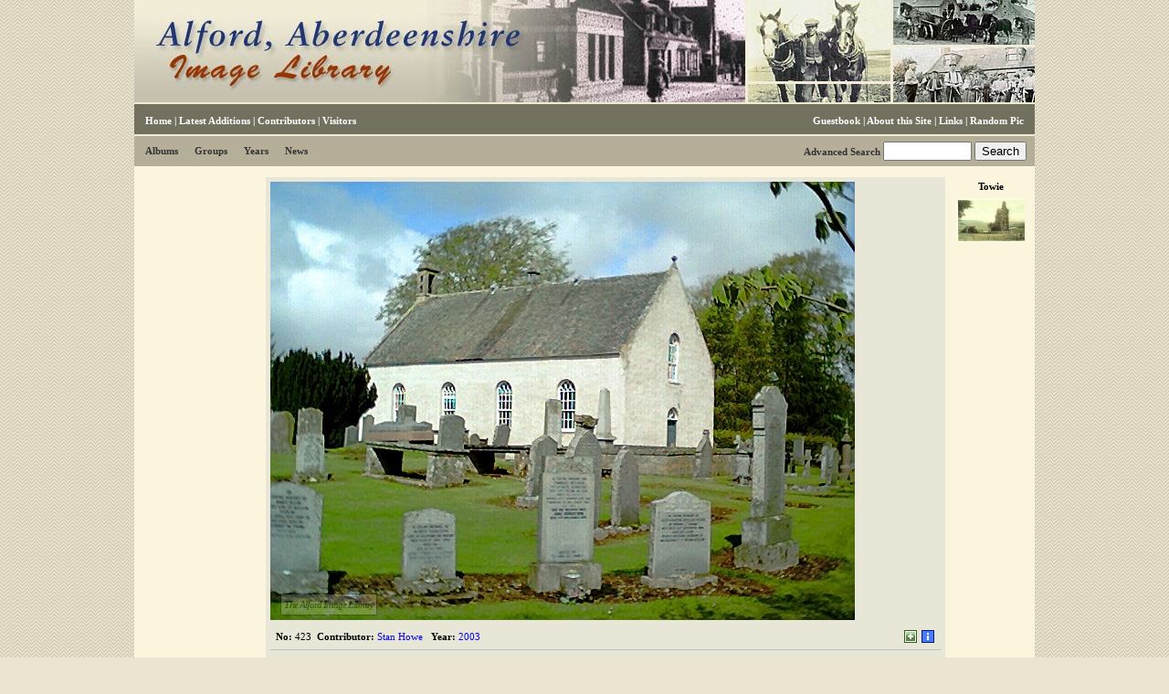

--- FILE ---
content_type: text/html
request_url: http://www.alfordimages.com/picture/number423.asp
body_size: 2334
content:


<!DOCTYPE html>
<html lang="en">
<head>
<meta charset="utf-8">
<title>Alford Image Library - Towie Church</title>
<meta http-equiv="content-type" content="text/html; charset=utf-8">
<meta name="description" content="">
<meta name="keywords" content="">
<meta name="author" content="Alford Image Library">
<link href="/css/main.css?rev=1" rel="styleSheet">

<link href="/css/main.asp?r=1" rel="styleSheet">

<link href="/newsfeed.asp" rel="alternate" type="application/rss+xml" title="Alford Image Library | RSS Feed">

<script src="http://ajax.googleapis.com/ajax/libs/jquery/1.6.1/jquery.min.js"></script>
<script>
$(function(){

});
</script>

<!--[if lte IE 6]>
<style>
#main {margin-left:10px;margin-right:10px;}
#skyscraper {margin-right:10px;margin-left:5px;}
#verticalthumbs {margin-left:10px;}
.corner {display:none;}
</style>
<![endif]-->

<!--[if IE 7]>
<style>
.corner {display:none;}
#content {padding-left:7px;}
</style>
<![endif]-->

</head>
<style>
#CC {
	background:#fff;
	padding:30px 0;
	border-bottom:2px solid black;
}
	#CC .btn {
		display:inline-block;
		padding:10px 15px;
		border-radius:6px;
		text-transform:uppercase;
		text-decoration:none;
		width:100px;
		margin:0 30px;
		box-shadow:0 0 0 2px rgba(0,0,0,.7);
	}
		#CC .btn:hover {
			box-shadow:0 0 0 1px rgba(0,0,0,.7);
		}
		#CC .btns {
			padding-top:30px;
		}
		#CC .btn1 {
			background:green;
			color:white;
		}
		#CC .btn2 {
			background:#ddd;
			color:black;
		}
</style>
<body>
<!-- google_ad_section_start(weight=ignore) -->



<div id="container">

<div id="topbar"><h1><a href="/">Alford Image Library</a></h1></div><!-- end topbar -->

<div id="menu1">
<span class="side"><a href="/gb.asp">Guestbook</a> | <a href="/moreabout.asp">About this Site</a> | 
<a href="/links.asp">Links</a> | <a href="/random-picture.asp">Random Pic</a>

</span>
<a href="/index.asp">Home</a> | <a href="/additions.asp">Latest Additions</a> | <a href="/contributors.asp">Contributors</a>
 | <a href="/visitors.asp">Visitors</a>
</div><!-- end menu1 -->

<div id="menu2"><div class="side" style="line-height:3.2em;"><a href="/search.asp?advanced=1" id="asb">Advanced Search</a> <form action="/search.asp" method="post" style="display:inline;"><input type="text" name="q" size="10" value=""> <input type="submit" value="Search"></form>&nbsp;</div>
<ul class="select"><li><a href="/albums.asp">Albums</a></li></ul><ul class="select"><li><a href="/groups.asp">Groups</a></li></ul><ul class="select"><li><a href="/years.asp">Years</a></li></ul><ul class="select"><li><a href="/news.asp">News</a></li></ul>

</div><!-- end menu2 -->


<div id="content">

<div id="skyscraper"><div class="inner">



</div></div><!-- end skyscraper -->

<!-- google_ad_section_end -->
<!-- google_ad_section_start -->

<div id="main"><div class="inner"><div id="pictureblock"><img src="/pictures/423.jpg" border="0" alt="Towie Church"><br><div id="overlay">The Alford Image Library</div><div id="overlay2"></div><div id="picdetails"><div id="icons">&nbsp;<a href="/myalbum.asp?addid=423" class="icon" title="Add to Album"><img src="/images/icons/add.gif" alt="Add to Album"></a>&nbsp;<a href="#" class="icon iconkey" title="key to icons"><img src="/images/icons/info.gif" alt="Icon Key"><span id="icontable"><table><tr><th colspan="2" align="right">Icon Key</th></tr><tr><td><img src="/images/icons/add.gif" alt="Add to Album"></td><td>Add to Album</td></tr><tr><td><img src="/images/icons/remove.gif" alt="Remove from Album"></td><td>Remove from Album</td></tr><tr><td><img src="/images/icons/large.gif" alt="View Large Version"></td><td>View Large Version</td></tr><tr><td><img src="/images/icons/docs.gif" alt="Documents"></td><td>Open Document</td></tr></table></span></a></div><strong>No:</strong> 423&nbsp; <strong>Contributor:</strong> <a href="/contributors.asp?id=17">Stan Howe</a> &nbsp; <strong>Year:</strong> <a href="/years.asp?id=2003">2003</a> </div><strong>Towie Church</strong><br><br>Viewed from near to the Village Hall.<div id="picaddeddate">Picture added on 04 September 2008</div><div id="websites"><strong>External Links</strong><br><a href="http://www.gravehunter.net/symbolism.html" target="_blank">Tombstone Imagery</a></div></div></div></div><!-- end main -->

<!-- google_ad_section_end -->
<!-- google_ad_section_start(weight=ignore) -->

<div id="verticalthumbs"><div class="inner">
<h4>Towie</h4><a href="/picture/number271.asp"><img src="/pictures/thumbs/271.jpg" border="0" alt="Old Towie Castle"></a>
</div></div><!-- end verticalthumbs -->

<div class="clearing"></div>

</div><!-- end content -->

<div id="menu3">
	<span class="side">
	<a href="search.asp?all=1">Full List</a> | <a href="/myalbum.asp">My Album</a> *
	</span>
	<a href="/admin.asp" class="firstlink">Admin Login</a> | <a href=cookies.asp>Cookies</a> | Hosted by <a href="https://www.plexusmedia.co.uk" target="_blank">Plexus Media</a>
</div><!-- end menu3 -->

</div><!-- end container -->
<!-- google_ad_section_end -->

<script src="http://theoldhometown.com.s3.amazonaws.com/ga.js"></script>
</body>

</html>
